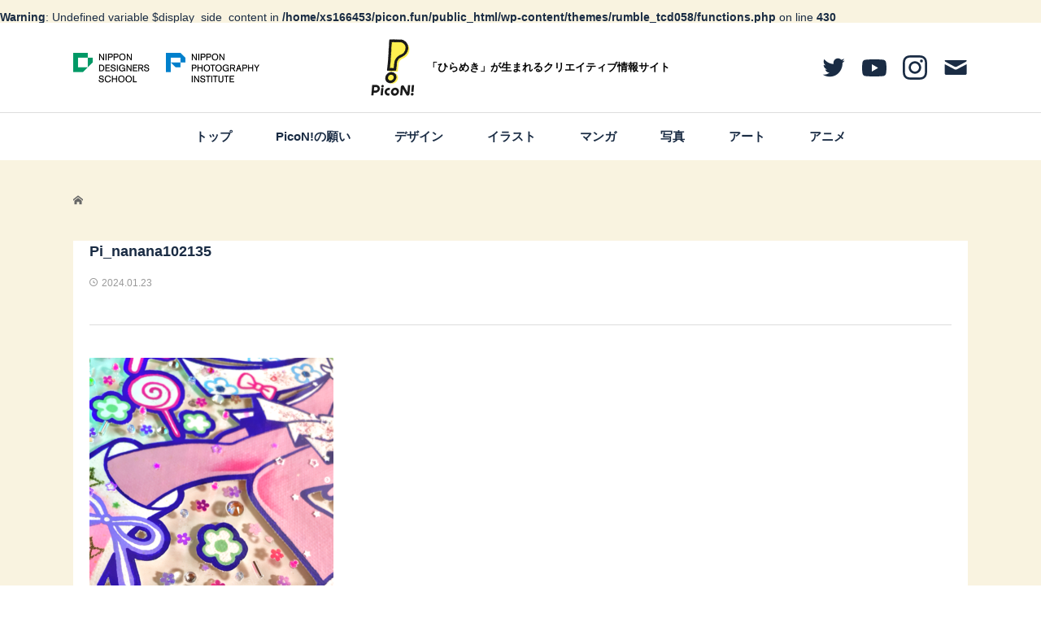

--- FILE ---
content_type: text/html; charset=UTF-8
request_url: https://picon.fun/illustration/20240124/attachment/pi_nanana102135/
body_size: 10470
content:
<br />
<b>Warning</b>:  Undefined variable $display_side_content in <b>/home/xs166453/picon.fun/public_html/wp-content/themes/rumble_tcd058/functions.php</b> on line <b>430</b><br />
<!DOCTYPE html>
<html dir="ltr" lang="ja" prefix="og: https://ogp.me/ns#">
<head >
<meta charset="UTF-8">
<meta name="description" content="クリエイティブ情報サイト">
<meta name="viewport" content="width=device-width">

<link rel="shortcut icon" href="https://picon.fun/wp-content/themes/rumble_tcd058/assets/img/favicon.ico">
<link rel="apple-touch-icon" href="https://picon.fun/wp-content/themes/rumble_tcd058/assets/img/webclip.png">
<link rel="icon" type="image/png" href="https://picon.fun/wp-content/themes/rumble_tcd058/assets/img/webclip.png">
<title>Pi_nanana102135 | PicoN!</title>

		<!-- All in One SEO 4.9.3 - aioseo.com -->
	<meta name="robots" content="max-image-preview:large" />
	<meta name="author" content="編集部ピコナ"/>
	<link rel="canonical" href="https://picon.fun/illustration/20240124/attachment/pi_nanana102135/" />
	<meta name="generator" content="All in One SEO (AIOSEO) 4.9.3" />
		<meta property="og:locale" content="ja_JP" />
		<meta property="og:site_name" content="PicoN!" />
		<meta property="og:type" content="article" />
		<meta property="og:title" content="Pi_nanana102135 | PicoN!" />
		<meta property="og:url" content="https://picon.fun/illustration/20240124/attachment/pi_nanana102135/" />
		<meta property="og:image" content="https://picon.fun/wp-content/uploads/2021/10/PicoN_855-600.jpg" />
		<meta property="og:image:secure_url" content="https://picon.fun/wp-content/uploads/2021/10/PicoN_855-600.jpg" />
		<meta property="article:published_time" content="2024-01-23T02:44:57+00:00" />
		<meta property="article:modified_time" content="2024-01-23T02:44:57+00:00" />
		<meta name="twitter:card" content="summary_large_image" />
		<meta name="twitter:title" content="Pi_nanana102135 | PicoN!" />
		<meta name="twitter:image" content="https://picon.fun/wp-content/uploads/2021/10/PicoN_855-600.jpg" />
		<script type="application/ld+json" class="aioseo-schema">
			{"@context":"https:\/\/schema.org","@graph":[{"@type":"BreadcrumbList","@id":"https:\/\/picon.fun\/illustration\/20240124\/attachment\/pi_nanana102135\/#breadcrumblist","itemListElement":[{"@type":"ListItem","@id":"https:\/\/picon.fun#listItem","position":1,"name":"\u30db\u30fc\u30e0","item":"https:\/\/picon.fun","nextItem":{"@type":"ListItem","@id":"https:\/\/picon.fun\/illustration\/20240124\/attachment\/pi_nanana102135\/#listItem","name":"Pi_nanana102135"}},{"@type":"ListItem","@id":"https:\/\/picon.fun\/illustration\/20240124\/attachment\/pi_nanana102135\/#listItem","position":2,"name":"Pi_nanana102135","previousItem":{"@type":"ListItem","@id":"https:\/\/picon.fun#listItem","name":"\u30db\u30fc\u30e0"}}]},{"@type":"ItemPage","@id":"https:\/\/picon.fun\/illustration\/20240124\/attachment\/pi_nanana102135\/#itempage","url":"https:\/\/picon.fun\/illustration\/20240124\/attachment\/pi_nanana102135\/","name":"Pi_nanana102135 | PicoN!","inLanguage":"ja","isPartOf":{"@id":"https:\/\/picon.fun\/#website"},"breadcrumb":{"@id":"https:\/\/picon.fun\/illustration\/20240124\/attachment\/pi_nanana102135\/#breadcrumblist"},"author":{"@id":"https:\/\/picon.fun\/author\/ampanman\/#author"},"creator":{"@id":"https:\/\/picon.fun\/author\/ampanman\/#author"},"datePublished":"2024-01-23T11:44:57+09:00","dateModified":"2024-01-23T11:44:57+09:00"},{"@type":"Organization","@id":"https:\/\/picon.fun\/#organization","name":"PicoN!","description":"\u30af\u30ea\u30a8\u30a4\u30c6\u30a3\u30d6\u60c5\u5831\u30b5\u30a4\u30c8","url":"https:\/\/picon.fun\/"},{"@type":"Person","@id":"https:\/\/picon.fun\/author\/ampanman\/#author","url":"https:\/\/picon.fun\/author\/ampanman\/","name":"\u7de8\u96c6\u90e8\u30d4\u30b3\u30ca"},{"@type":"WebSite","@id":"https:\/\/picon.fun\/#website","url":"https:\/\/picon.fun\/","name":"PicoN!","description":"\u30af\u30ea\u30a8\u30a4\u30c6\u30a3\u30d6\u60c5\u5831\u30b5\u30a4\u30c8","inLanguage":"ja","publisher":{"@id":"https:\/\/picon.fun\/#organization"}}]}
		</script>
		<!-- All in One SEO -->

<link rel='stylesheet' id='wp-block-library-css' href='https://picon.fun/wp-includes/css/dist/block-library/style.min.css?ver=6.4.1' type='text/css' media='all' />
<link rel='stylesheet' id='aioseo/css/src/vue/standalone/blocks/table-of-contents/global.scss-css' href='https://picon.fun/wp-content/plugins/all-in-one-seo-pack/dist/Lite/assets/css/table-of-contents/global.e90f6d47.css?ver=4.9.3' type='text/css' media='all' />
<style id='classic-theme-styles-inline-css' type='text/css'>
/*! This file is auto-generated */
.wp-block-button__link{color:#fff;background-color:#32373c;border-radius:9999px;box-shadow:none;text-decoration:none;padding:calc(.667em + 2px) calc(1.333em + 2px);font-size:1.125em}.wp-block-file__button{background:#32373c;color:#fff;text-decoration:none}
</style>
<style id='global-styles-inline-css' type='text/css'>
body{--wp--preset--color--black: #000000;--wp--preset--color--cyan-bluish-gray: #abb8c3;--wp--preset--color--white: #ffffff;--wp--preset--color--pale-pink: #f78da7;--wp--preset--color--vivid-red: #cf2e2e;--wp--preset--color--luminous-vivid-orange: #ff6900;--wp--preset--color--luminous-vivid-amber: #fcb900;--wp--preset--color--light-green-cyan: #7bdcb5;--wp--preset--color--vivid-green-cyan: #00d084;--wp--preset--color--pale-cyan-blue: #8ed1fc;--wp--preset--color--vivid-cyan-blue: #0693e3;--wp--preset--color--vivid-purple: #9b51e0;--wp--preset--gradient--vivid-cyan-blue-to-vivid-purple: linear-gradient(135deg,rgba(6,147,227,1) 0%,rgb(155,81,224) 100%);--wp--preset--gradient--light-green-cyan-to-vivid-green-cyan: linear-gradient(135deg,rgb(122,220,180) 0%,rgb(0,208,130) 100%);--wp--preset--gradient--luminous-vivid-amber-to-luminous-vivid-orange: linear-gradient(135deg,rgba(252,185,0,1) 0%,rgba(255,105,0,1) 100%);--wp--preset--gradient--luminous-vivid-orange-to-vivid-red: linear-gradient(135deg,rgba(255,105,0,1) 0%,rgb(207,46,46) 100%);--wp--preset--gradient--very-light-gray-to-cyan-bluish-gray: linear-gradient(135deg,rgb(238,238,238) 0%,rgb(169,184,195) 100%);--wp--preset--gradient--cool-to-warm-spectrum: linear-gradient(135deg,rgb(74,234,220) 0%,rgb(151,120,209) 20%,rgb(207,42,186) 40%,rgb(238,44,130) 60%,rgb(251,105,98) 80%,rgb(254,248,76) 100%);--wp--preset--gradient--blush-light-purple: linear-gradient(135deg,rgb(255,206,236) 0%,rgb(152,150,240) 100%);--wp--preset--gradient--blush-bordeaux: linear-gradient(135deg,rgb(254,205,165) 0%,rgb(254,45,45) 50%,rgb(107,0,62) 100%);--wp--preset--gradient--luminous-dusk: linear-gradient(135deg,rgb(255,203,112) 0%,rgb(199,81,192) 50%,rgb(65,88,208) 100%);--wp--preset--gradient--pale-ocean: linear-gradient(135deg,rgb(255,245,203) 0%,rgb(182,227,212) 50%,rgb(51,167,181) 100%);--wp--preset--gradient--electric-grass: linear-gradient(135deg,rgb(202,248,128) 0%,rgb(113,206,126) 100%);--wp--preset--gradient--midnight: linear-gradient(135deg,rgb(2,3,129) 0%,rgb(40,116,252) 100%);--wp--preset--font-size--small: 13px;--wp--preset--font-size--medium: 20px;--wp--preset--font-size--large: 36px;--wp--preset--font-size--x-large: 42px;--wp--preset--spacing--20: 0.44rem;--wp--preset--spacing--30: 0.67rem;--wp--preset--spacing--40: 1rem;--wp--preset--spacing--50: 1.5rem;--wp--preset--spacing--60: 2.25rem;--wp--preset--spacing--70: 3.38rem;--wp--preset--spacing--80: 5.06rem;--wp--preset--shadow--natural: 6px 6px 9px rgba(0, 0, 0, 0.2);--wp--preset--shadow--deep: 12px 12px 50px rgba(0, 0, 0, 0.4);--wp--preset--shadow--sharp: 6px 6px 0px rgba(0, 0, 0, 0.2);--wp--preset--shadow--outlined: 6px 6px 0px -3px rgba(255, 255, 255, 1), 6px 6px rgba(0, 0, 0, 1);--wp--preset--shadow--crisp: 6px 6px 0px rgba(0, 0, 0, 1);}:where(.is-layout-flex){gap: 0.5em;}:where(.is-layout-grid){gap: 0.5em;}body .is-layout-flow > .alignleft{float: left;margin-inline-start: 0;margin-inline-end: 2em;}body .is-layout-flow > .alignright{float: right;margin-inline-start: 2em;margin-inline-end: 0;}body .is-layout-flow > .aligncenter{margin-left: auto !important;margin-right: auto !important;}body .is-layout-constrained > .alignleft{float: left;margin-inline-start: 0;margin-inline-end: 2em;}body .is-layout-constrained > .alignright{float: right;margin-inline-start: 2em;margin-inline-end: 0;}body .is-layout-constrained > .aligncenter{margin-left: auto !important;margin-right: auto !important;}body .is-layout-constrained > :where(:not(.alignleft):not(.alignright):not(.alignfull)){max-width: var(--wp--style--global--content-size);margin-left: auto !important;margin-right: auto !important;}body .is-layout-constrained > .alignwide{max-width: var(--wp--style--global--wide-size);}body .is-layout-flex{display: flex;}body .is-layout-flex{flex-wrap: wrap;align-items: center;}body .is-layout-flex > *{margin: 0;}body .is-layout-grid{display: grid;}body .is-layout-grid > *{margin: 0;}:where(.wp-block-columns.is-layout-flex){gap: 2em;}:where(.wp-block-columns.is-layout-grid){gap: 2em;}:where(.wp-block-post-template.is-layout-flex){gap: 1.25em;}:where(.wp-block-post-template.is-layout-grid){gap: 1.25em;}.has-black-color{color: var(--wp--preset--color--black) !important;}.has-cyan-bluish-gray-color{color: var(--wp--preset--color--cyan-bluish-gray) !important;}.has-white-color{color: var(--wp--preset--color--white) !important;}.has-pale-pink-color{color: var(--wp--preset--color--pale-pink) !important;}.has-vivid-red-color{color: var(--wp--preset--color--vivid-red) !important;}.has-luminous-vivid-orange-color{color: var(--wp--preset--color--luminous-vivid-orange) !important;}.has-luminous-vivid-amber-color{color: var(--wp--preset--color--luminous-vivid-amber) !important;}.has-light-green-cyan-color{color: var(--wp--preset--color--light-green-cyan) !important;}.has-vivid-green-cyan-color{color: var(--wp--preset--color--vivid-green-cyan) !important;}.has-pale-cyan-blue-color{color: var(--wp--preset--color--pale-cyan-blue) !important;}.has-vivid-cyan-blue-color{color: var(--wp--preset--color--vivid-cyan-blue) !important;}.has-vivid-purple-color{color: var(--wp--preset--color--vivid-purple) !important;}.has-black-background-color{background-color: var(--wp--preset--color--black) !important;}.has-cyan-bluish-gray-background-color{background-color: var(--wp--preset--color--cyan-bluish-gray) !important;}.has-white-background-color{background-color: var(--wp--preset--color--white) !important;}.has-pale-pink-background-color{background-color: var(--wp--preset--color--pale-pink) !important;}.has-vivid-red-background-color{background-color: var(--wp--preset--color--vivid-red) !important;}.has-luminous-vivid-orange-background-color{background-color: var(--wp--preset--color--luminous-vivid-orange) !important;}.has-luminous-vivid-amber-background-color{background-color: var(--wp--preset--color--luminous-vivid-amber) !important;}.has-light-green-cyan-background-color{background-color: var(--wp--preset--color--light-green-cyan) !important;}.has-vivid-green-cyan-background-color{background-color: var(--wp--preset--color--vivid-green-cyan) !important;}.has-pale-cyan-blue-background-color{background-color: var(--wp--preset--color--pale-cyan-blue) !important;}.has-vivid-cyan-blue-background-color{background-color: var(--wp--preset--color--vivid-cyan-blue) !important;}.has-vivid-purple-background-color{background-color: var(--wp--preset--color--vivid-purple) !important;}.has-black-border-color{border-color: var(--wp--preset--color--black) !important;}.has-cyan-bluish-gray-border-color{border-color: var(--wp--preset--color--cyan-bluish-gray) !important;}.has-white-border-color{border-color: var(--wp--preset--color--white) !important;}.has-pale-pink-border-color{border-color: var(--wp--preset--color--pale-pink) !important;}.has-vivid-red-border-color{border-color: var(--wp--preset--color--vivid-red) !important;}.has-luminous-vivid-orange-border-color{border-color: var(--wp--preset--color--luminous-vivid-orange) !important;}.has-luminous-vivid-amber-border-color{border-color: var(--wp--preset--color--luminous-vivid-amber) !important;}.has-light-green-cyan-border-color{border-color: var(--wp--preset--color--light-green-cyan) !important;}.has-vivid-green-cyan-border-color{border-color: var(--wp--preset--color--vivid-green-cyan) !important;}.has-pale-cyan-blue-border-color{border-color: var(--wp--preset--color--pale-cyan-blue) !important;}.has-vivid-cyan-blue-border-color{border-color: var(--wp--preset--color--vivid-cyan-blue) !important;}.has-vivid-purple-border-color{border-color: var(--wp--preset--color--vivid-purple) !important;}.has-vivid-cyan-blue-to-vivid-purple-gradient-background{background: var(--wp--preset--gradient--vivid-cyan-blue-to-vivid-purple) !important;}.has-light-green-cyan-to-vivid-green-cyan-gradient-background{background: var(--wp--preset--gradient--light-green-cyan-to-vivid-green-cyan) !important;}.has-luminous-vivid-amber-to-luminous-vivid-orange-gradient-background{background: var(--wp--preset--gradient--luminous-vivid-amber-to-luminous-vivid-orange) !important;}.has-luminous-vivid-orange-to-vivid-red-gradient-background{background: var(--wp--preset--gradient--luminous-vivid-orange-to-vivid-red) !important;}.has-very-light-gray-to-cyan-bluish-gray-gradient-background{background: var(--wp--preset--gradient--very-light-gray-to-cyan-bluish-gray) !important;}.has-cool-to-warm-spectrum-gradient-background{background: var(--wp--preset--gradient--cool-to-warm-spectrum) !important;}.has-blush-light-purple-gradient-background{background: var(--wp--preset--gradient--blush-light-purple) !important;}.has-blush-bordeaux-gradient-background{background: var(--wp--preset--gradient--blush-bordeaux) !important;}.has-luminous-dusk-gradient-background{background: var(--wp--preset--gradient--luminous-dusk) !important;}.has-pale-ocean-gradient-background{background: var(--wp--preset--gradient--pale-ocean) !important;}.has-electric-grass-gradient-background{background: var(--wp--preset--gradient--electric-grass) !important;}.has-midnight-gradient-background{background: var(--wp--preset--gradient--midnight) !important;}.has-small-font-size{font-size: var(--wp--preset--font-size--small) !important;}.has-medium-font-size{font-size: var(--wp--preset--font-size--medium) !important;}.has-large-font-size{font-size: var(--wp--preset--font-size--large) !important;}.has-x-large-font-size{font-size: var(--wp--preset--font-size--x-large) !important;}
.wp-block-navigation a:where(:not(.wp-element-button)){color: inherit;}
:where(.wp-block-post-template.is-layout-flex){gap: 1.25em;}:where(.wp-block-post-template.is-layout-grid){gap: 1.25em;}
:where(.wp-block-columns.is-layout-flex){gap: 2em;}:where(.wp-block-columns.is-layout-grid){gap: 2em;}
.wp-block-pullquote{font-size: 1.5em;line-height: 1.6;}
</style>
<link rel='stylesheet' id='toc-screen-css' href='https://picon.fun/wp-content/plugins/table-of-contents-plus/screen.min.css?ver=2411.1' type='text/css' media='all' />
<link rel='stylesheet' id='rumble-style-css' href='https://picon.fun/wp-content/themes/rumble_tcd058/style.css?ver=1.4.4' type='text/css' media='all' />
<link rel='stylesheet' id='rumble-slick-css' href='https://picon.fun/wp-content/themes/rumble_tcd058/css/slick.min.css?ver=6.4.1' type='text/css' media='all' />
<link rel='stylesheet' id='rumble-responsive-css' href='https://picon.fun/wp-content/themes/rumble_tcd058/responsive.css?ver=1.4.4' type='text/css' media='all' />
<link rel='stylesheet' id='customize_style-css' href='https://picon.fun/wp-content/themes/rumble_tcd058/assets/css/app.css?20250124&#038;ver=6.4.1' type='text/css' media='all' />
<script type="text/javascript" src="https://picon.fun/wp-includes/js/jquery/jquery.min.js?ver=3.7.1" id="jquery-core-js"></script>
<script type="text/javascript" src="https://picon.fun/wp-includes/js/jquery/jquery-migrate.min.js?ver=3.4.1" id="jquery-migrate-js"></script>
<script type="text/javascript" src="https://picon.fun/wp-content/themes/rumble_tcd058/assets/js/bundle.js?ver=6.4.1" id="script-js"></script>
<link rel="https://api.w.org/" href="https://picon.fun/wp-json/" /><link rel="alternate" type="application/json" href="https://picon.fun/wp-json/wp/v2/media/18517" /><link rel="EditURI" type="application/rsd+xml" title="RSD" href="https://picon.fun/xmlrpc.php?rsd" />
<meta name="generator" content="WordPress 6.4.1" />
<link rel='shortlink' href='https://picon.fun/?p=18517' />
<link rel="alternate" type="application/json+oembed" href="https://picon.fun/wp-json/oembed/1.0/embed?url=https%3A%2F%2Fpicon.fun%2Fillustration%2F20240124%2Fattachment%2Fpi_nanana102135%2F" />
<link rel="alternate" type="text/xml+oembed" href="https://picon.fun/wp-json/oembed/1.0/embed?url=https%3A%2F%2Fpicon.fun%2Fillustration%2F20240124%2Fattachment%2Fpi_nanana102135%2F&#038;format=xml" />
<script>readMoreArgs = []</script><script type="text/javascript">
				EXPM_VERSION=3.398;EXPM_AJAX_URL='https://picon.fun/wp-admin/admin-ajax.php';
			function yrmAddEvent(element, eventName, fn) {
				if (element.addEventListener)
					element.addEventListener(eventName, fn, false);
				else if (element.attachEvent)
					element.attachEvent('on' + eventName, fn);
			}
			</script><style>
.p-tabbar__item.is-active, .p-tabbar__item.is-active a, .p-index-carousel .slick-arrow:hover { color: #000000; }
.p-copyright, .p-tabbar, .p-cb__item-archive-link__button, .p-page-links a:hover, .p-page-links > span, .p-pager__item a:hover, .p-pager__item .current, .p-entry__next-page__link:hover, .p-widget .searchform::after, .p-widget-search .p-widget-search__submit, .p-widget-list__item-rank, .c-comment__form-submit:hover, c-comment__password-protected, .slick-arrow, .c-pw__btn--register, .c-pw__btn { background-color: #000000; }
.p-page-links a:hover, .p-page-links > span, .p-pager__item a:hover, .p-pager__item .current, .p-author-archive .p-headline, .p-cb__item-header { border-color: #000000; }
.c-comment__tab-item.is-active a, .c-comment__tab-item a:hover, .c-comment__tab-item.is-active p { background-color: rgba(0, 0, 0, 0.7); }
.c-comment__tab-item.is-active a:after, .c-comment__tab-item.is-active p:after { border-top-color: rgba(0, 0, 0, 0.7); }
.p-author__box, .p-entry-news__header, .p-page-links a, .p-pager__item a, .p-pager__item span { background-color: #f7f7f7; }
.p-entry__body a { color: #000000; }
.p-megamenu__bg, .p-global-nav .sub-menu, .p-megamenu__bg .p-float-native-ad-label__small { background-color: #000000; }
.p-megamenu a, .p-global-nav .sub-menu a { color: #ffffff !important; }
.p-megamenu a:hover, .p-megamenu li.is-active > a, .p-global-nav .sub-menu a:hover, .p-global-nav .sub-menu .current-menu-item > a { background-color: #999999; color: #ffffff !important; }
.p-megamenu > ul, .p-global-nav > li.menu-item-has-children > .sub-menu { border-color: #999999; }
.p-native-ad-label, .p-float-native-ad-label, .p-float-native-ad-label__small, .p-article__native-ad-label { background-color: #999999; color: #ffffff; font-size: 11px; }
.cat-item-1 > a, .cat-item-1 .toggle-children, .p-global-nav > li.menu-term-id-1:hover > a, .p-global-nav > li.menu-term-id-1.current-menu-item > a { color: #999999; }
.p-megamenu-term-id-1 a:hover, .p-megamenu-term-id-1 .p-megamenu__current a, .p-megamenu-term-id-1 li.is-active > a, .p-global-nav li.menu-term-id-1 > .sub-menu > li > a:hover, .p-global-nav li.menu-term-id-1 > .sub-menu > .current-menu-item > a { background-color: #999999; }
.p-category-item--1 { background-color: #999999 !important; }
.p-megamenu-term-id-1 > ul, .p-global-nav > li.menu-term-id-1 > .sub-menu { border-color: #999999; }
.cat-item-8 > a, .cat-item-8 .toggle-children, .p-global-nav > li.menu-term-id-8:hover > a, .p-global-nav > li.menu-term-id-8.current-menu-item > a { color: #ff4f4f; }
.p-megamenu-term-id-8 a:hover, .p-megamenu-term-id-8 .p-megamenu__current a, .p-megamenu-term-id-8 li.is-active > a, .p-global-nav li.menu-term-id-8 > .sub-menu > li > a:hover, .p-global-nav li.menu-term-id-8 > .sub-menu > .current-menu-item > a { background-color: #ff4f4f; }
.p-category-item--8 { background-color: #ff4f4f !important; }
.p-megamenu-term-id-8 > ul, .p-global-nav > li.menu-term-id-8 > .sub-menu { border-color: #ff4f4f; }
.cat-item-9 > a, .cat-item-9 .toggle-children, .p-global-nav > li.menu-term-id-9:hover > a, .p-global-nav > li.menu-term-id-9.current-menu-item > a { color: #48c5a7; }
.p-megamenu-term-id-9 a:hover, .p-megamenu-term-id-9 .p-megamenu__current a, .p-megamenu-term-id-9 li.is-active > a, .p-global-nav li.menu-term-id-9 > .sub-menu > li > a:hover, .p-global-nav li.menu-term-id-9 > .sub-menu > .current-menu-item > a { background-color: #48c5a7; }
.p-category-item--9 { background-color: #48c5a7 !important; }
.p-megamenu-term-id-9 > ul, .p-global-nav > li.menu-term-id-9 > .sub-menu { border-color: #48c5a7; }
.cat-item-10 > a, .cat-item-10 .toggle-children, .p-global-nav > li.menu-term-id-10:hover > a, .p-global-nav > li.menu-term-id-10.current-menu-item > a { color: #6097e9; }
.p-megamenu-term-id-10 a:hover, .p-megamenu-term-id-10 .p-megamenu__current a, .p-megamenu-term-id-10 li.is-active > a, .p-global-nav li.menu-term-id-10 > .sub-menu > li > a:hover, .p-global-nav li.menu-term-id-10 > .sub-menu > .current-menu-item > a { background-color: #6097e9; }
.p-category-item--10 { background-color: #6097e9 !important; }
.p-megamenu-term-id-10 > ul, .p-global-nav > li.menu-term-id-10 > .sub-menu { border-color: #6097e9; }
.cat-item-11 > a, .cat-item-11 .toggle-children, .p-global-nav > li.menu-term-id-11:hover > a, .p-global-nav > li.menu-term-id-11.current-menu-item > a { color: #999999; }
.p-megamenu-term-id-11 a:hover, .p-megamenu-term-id-11 .p-megamenu__current a, .p-megamenu-term-id-11 li.is-active > a, .p-global-nav li.menu-term-id-11 > .sub-menu > li > a:hover, .p-global-nav li.menu-term-id-11 > .sub-menu > .current-menu-item > a { background-color: #999999; }
.p-category-item--11 { background-color: #999999 !important; }
.p-megamenu-term-id-11 > ul, .p-global-nav > li.menu-term-id-11 > .sub-menu { border-color: #999999; }
.cat-item-13 > a, .cat-item-13 .toggle-children, .p-global-nav > li.menu-term-id-13:hover > a, .p-global-nav > li.menu-term-id-13.current-menu-item > a { color: #999999; }
.p-megamenu-term-id-13 a:hover, .p-megamenu-term-id-13 .p-megamenu__current a, .p-megamenu-term-id-13 li.is-active > a, .p-global-nav li.menu-term-id-13 > .sub-menu > li > a:hover, .p-global-nav li.menu-term-id-13 > .sub-menu > .current-menu-item > a { background-color: #999999; }
.p-category-item--13 { background-color: #999999 !important; }
.p-megamenu-term-id-13 > ul, .p-global-nav > li.menu-term-id-13 > .sub-menu { border-color: #999999; }
.cat-item-40 > a, .cat-item-40 .toggle-children, .p-global-nav > li.menu-term-id-40:hover > a, .p-global-nav > li.menu-term-id-40.current-menu-item > a { color: #999999; }
.p-megamenu-term-id-40 a:hover, .p-megamenu-term-id-40 .p-megamenu__current a, .p-megamenu-term-id-40 li.is-active > a, .p-global-nav li.menu-term-id-40 > .sub-menu > li > a:hover, .p-global-nav li.menu-term-id-40 > .sub-menu > .current-menu-item > a { background-color: #999999; }
.p-category-item--40 { background-color: #999999 !important; }
.p-megamenu-term-id-40 > ul, .p-global-nav > li.menu-term-id-40 > .sub-menu { border-color: #999999; }
.cat-item-144 > a, .cat-item-144 .toggle-children, .p-global-nav > li.menu-term-id-144:hover > a, .p-global-nav > li.menu-term-id-144.current-menu-item > a { color: #999999; }
.p-megamenu-term-id-144 a:hover, .p-megamenu-term-id-144 .p-megamenu__current a, .p-megamenu-term-id-144 li.is-active > a, .p-global-nav li.menu-term-id-144 > .sub-menu > li > a:hover, .p-global-nav li.menu-term-id-144 > .sub-menu > .current-menu-item > a { background-color: #999999; }
.p-category-item--144 { background-color: #999999 !important; }
.p-megamenu-term-id-144 > ul, .p-global-nav > li.menu-term-id-144 > .sub-menu { border-color: #999999; }
body { font-family: Verdana, "Hiragino Kaku Gothic ProN", "ヒラギノ角ゴ ProN W3", "メイリオ", Meiryo, sans-serif; }
.p-logo, .p-entry__title, .p-headline, .p-page-header__title, .p-index-slider__item-catch, .p-widget__title, .p-cb__item-headline {
font-family: Segoe UI, "Hiragino Kaku Gothic ProN", "ヒラギノ角ゴ ProN W3", "メイリオ", Meiryo, sans-serif;
}
.c-load--type1 { border: 3px solid rgba(153, 153, 153, 0.2); border-top-color: #000000; }
.p-hover-effect--type1:hover img { -webkit-transform: scale(1.2); transform: scale(1.2); }
.p-hover-effect--type2 img { margin-left: -8px; }
.p-hover-effect--type2:hover img { margin-left: 8px; }
.p-hover-effect--type2:hover .p-hover-effect__image { background: #000000; }
.p-hover-effect--type2:hover img { opacity: 0.5 }
.p-hover-effect--type3:hover .p-hover-effect__image { background: #000000; }
.p-hover-effect--type3:hover img { opacity: 0.5; }
.p-entry__title { font-size: 18px; }
.p-entry__title, .p-article__title { color: #1a2c44 }
.p-entry__body { font-size: 14px; }
.p-entry__body, .p-author__desc, .p-blog-archive__item-excerpt { color: #1a2c44; }
.p-entry-news__title { font-size: 24px; }
.p-entry-news__title, .p-article-news__title { color: #000000 }
.p-entry-news__body { color: #666666; font-size: 16px; }
body.l-header__fix .is-header-fixed .l-header__bar { background: rgba(255, 255, 255, 1); }
.l-header a, .p-global-nav > li > a { color: #000000; }
.p-logo__header--text a { font-size: 32px; }
.p-logo__footer--text a { font-size: 32px; }
@media only screen and (max-width: 991px) {
	.l-header__bar--mobile { background-color: rgba(255, 255, 255, 1); }
	.p-logo__header--mobile.p-logo__header--text a { font-size: 24px; }
	.p-global-nav { background-color: rgba(0,0,0, 1); }
	.p-global-nav a, .p-global-nav .sub-menu a, .p-global-nav .menu-item-has-children > a > span::before { color: #ffffff !important; }
	.p-logo__footer--mobile.p-logo__footer--text a { font-size: 24px; }
	.p-entry__title { font-size: 18px; }
	.p-entry__body { font-size: 14px; }
	.p-entry-news__title { font-size: 18px; }
	.p-entry-news__body { font-size: 14px; }
}
</style>
<style type="text/css">

</style>

<!-- Google Tag Manager -->
<script>(function(w,d,s,l,i){w[l]=w[l]||[];w[l].push({'gtm.start':
new Date().getTime(),event:'gtm.js'});var f=d.getElementsByTagName(s)[0],
j=d.createElement(s),dl=l!='dataLayer'?'&l='+l:'';j.async=true;j.src=
'https://www.googletagmanager.com/gtm.js?id='+i+dl;f.parentNode.insertBefore(j,f);
})(window,document,'script','dataLayer','GTM-TJPT4S7');</script>
<!-- End Google Tag Manager -->


</head>
	
	
<body class="attachment attachment-template-default single single-attachment postid-18517 attachmentid-18517 attachment-png is-responsive l-header__fix l-header__fix--mobile">
<!-- Google Tag Manager (noscript) -->
<noscript><iframe src="https://www.googletagmanager.com/ns.html?id=GTM-TJPT4S7"
height="0" width="0" style="display:none;visibility:hidden"></iframe></noscript>
<!-- End Google Tag Manager (noscript) -->

<div id="site_wrap">
	<header id="js-header" class="l-header">
		<div class="p-header__logo--mobile l-header__bar--mobile">
			<div class="p-header__logo__sp">
				<div class="p-header__link__sp__flex">
				<img class="p-header__link__sp__img" src="https://picon.fun/wp-content/themes/rumble_tcd058/assets/img/header/img_link_logo_sp_1.png" data-size="ndg">
					<img class="p-header__link__sp__img" src="https://picon.fun/wp-content/themes/rumble_tcd058/assets/img/header/img_link_logo_sp_2.png" data-size="npi">
				</div>
				<a class="p-header__logo__sp__link" href="https://picon.fun/">
					<img class="p-header__logo__sp__img" src="https://picon.fun/wp-content/themes/rumble_tcd058/assets/img/header/img_header_logo.png" alt="PicoN!">
					<span class="p-header__logo__sp__text">「ひらめき」が生まれる<br>クリエイティブ情報サイト</span>
				</a>
			</div>
			<a href="#" id="js-menu-button" class="p-menu-button c-menu-button"></a>
		</div>
		<div class="p-header__top u-clearfix">
			<div class="l-inner">
				<div class="p-header__logo__inner">
					<a href="https://picon.fun/" class="p-header__logo u-hidden-sp">
						<img class="p-header__logo__img" src="https://picon.fun/wp-content/themes/rumble_tcd058/assets/img/header/img_header_logo.png" alt="">
						<span class="p-header__logo__text">「ひらめき」が生まれるクリエイティブ情報サイト</span>
					</a>
					
					
					<div class="p-header__link__wrap u-hidden-sp">
						<span class="p-header__link"><img class="p-header__link__img" src="https://picon.fun/wp-content/themes/rumble_tcd058/assets/img/header/img_link_logo_1.png" alt="" data-size="ndg"></span>
						<span class="p-header__link"><img class="p-header__link__img" src="https://picon.fun/wp-content/themes/rumble_tcd058/assets/img/header/img_link_logo_2.png" alt="" data-size="npi"></span>
					</div>
					<div class="p-header__logo__icon">
							<ul class="p-social-nav"><li class="p-social-nav__item p-social-nav__item--twitter"><a href="https://twitter.com/PicoN_staff" target="_blank"></a></li><li class="p-social-nav__item p-social-nav__item--youtube"><a href="https://www.youtube.com/channel/UC2viumlwdhI7aHGH_-M29VQ" target="_blank"></a></li><li class="p-social-nav__item p-social-nav__item--instagram"><a href="https://www.instagram.com/picon_nds.npi/" target="_blank"></a></li><li class="p-social-nav__item p-social-nav__item--contact"><a href="https://www.school-go.info/adtqjn/ndg/form.php?fno=239&amp;fsno=1&amp;openExternalBrowser=1" target="_blank"></a></li></ul>
						</div>
				</div>
			</div>
		</div>
		<div class="p-header__logo u-hidden-pc">
			<div class="l-inner">
			</div>
		</div>
<nav class="p-header__gnav l-header__bar"><ul id="js-global-nav" class="l-inner p-global-nav u-clearfix"><li id="menu-item-14" class="menu-item menu-item-type-custom menu-item-object-custom menu-item-14"><a href="/">トップ<span></span></a></li>
<li id="menu-item-42" class="menu-item menu-item-type-post_type menu-item-object-page menu-item-42"><a href="https://picon.fun/about/">PicoN!の願い<span></span></a></li>
<li id="menu-item-44" class="menu-item menu-item-type-taxonomy menu-item-object-category menu-item-44 menu-term-id-8"><a href="https://picon.fun/category/design/">デザイン<span></span></a></li>
<li id="menu-item-43" class="menu-item menu-item-type-taxonomy menu-item-object-category menu-item-43 menu-term-id-9"><a href="https://picon.fun/category/illustration/">イラスト<span></span></a></li>
<li id="menu-item-45" class="menu-item menu-item-type-taxonomy menu-item-object-category menu-item-45 menu-term-id-10"><a href="https://picon.fun/category/comic/">マンガ<span></span></a></li>
<li id="menu-item-46" class="menu-item menu-item-type-taxonomy menu-item-object-category menu-item-46 menu-term-id-11"><a href="https://picon.fun/category/photo/">写真<span></span></a></li>
<li id="menu-item-304" class="menu-item menu-item-type-taxonomy menu-item-object-category menu-item-304 menu-term-id-40"><a href="https://picon.fun/category/art/">アート<span></span></a></li>
<li id="menu-item-22588" class="menu-item menu-item-type-taxonomy menu-item-object-category menu-item-22588 menu-term-id-144"><a href="https://picon.fun/category/anime/">アニメ<span></span></a></li>
</ul></nav>
	</header>
<nav class="p-header__nav__sp u-hidden-pc"><ul id="menu-%e3%82%b5%e3%83%b3%e3%83%97%e3%83%ab%e3%83%a1%e3%83%8b%e3%83%a5%e3%83%bc" class="p-header__nav__sp__list"><li class="menu-item menu-item-type-custom menu-item-object-custom menu-item-14"><a href="/">トップ</a></li>
<li class="menu-item menu-item-type-post_type menu-item-object-page menu-item-42"><a href="https://picon.fun/about/">PicoN!の願い</a></li>
<li class="menu-item menu-item-type-taxonomy menu-item-object-category menu-item-44 menu-term-id-8"><a href="https://picon.fun/category/design/">デザイン</a></li>
<li class="menu-item menu-item-type-taxonomy menu-item-object-category menu-item-43 menu-term-id-9"><a href="https://picon.fun/category/illustration/">イラスト</a></li>
<li class="menu-item menu-item-type-taxonomy menu-item-object-category menu-item-45 menu-term-id-10"><a href="https://picon.fun/category/comic/">マンガ</a></li>
<li class="menu-item menu-item-type-taxonomy menu-item-object-category menu-item-46 menu-term-id-11"><a href="https://picon.fun/category/photo/">写真</a></li>
<li class="menu-item menu-item-type-taxonomy menu-item-object-category menu-item-304 menu-term-id-40"><a href="https://picon.fun/category/art/">アート</a></li>
<li class="menu-item menu-item-type-taxonomy menu-item-object-category menu-item-22588 menu-term-id-144"><a href="https://picon.fun/category/anime/">アニメ</a></li>
</ul></nav>
<main class="l-main">
	<div class="p-breadcrumb c-breadcrumb">
		<ul class="p-breadcrumb__inner c-breadcrumb__inner l-inner" itemscope itemtype="http://schema.org/BreadcrumbList">
			<li class="p-breadcrumb__item c-breadcrumb__item p-breadcrumb__item--home c-breadcrumb__item--home" itemprop="itemListElement" itemscope itemtype="http://schema.org/ListItem">
				<a href="https://picon.fun/" itemscope itemtype="http://schema.org/Thing" itemprop="item"><span itemprop="name">HOME</span></a>
				<meta itemprop="position" content="1" />
			</li>

		</ul>
	</div>
		<article class="p-entry l-inner">
			<div class="p-entry__inner u-padding-sp">
			<div class="p-entry__content">
				<div class="p-entry__header">
					<h1 class="p-entry__title">Pi_nanana102135</h1>
					<ul class="p-entry__meta-top u-clearfix">
						<li class="p-entry__date p-article__date"><time datetime="2024-01-23">2024.01.23</time></li>
						<!-- <li class="p-entry__views p-article__views">0 PicoN</li> -->
					</ul>
				</div>
				<div class="p-entry__body">
<p class="attachment"><a href='https://picon.fun/wp-content/uploads/2024/01/Pi_nanana102135.png'><img fetchpriority="high" decoding="async" width="300" height="300" src="https://picon.fun/wp-content/uploads/2024/01/Pi_nanana102135-300x300.png" class="attachment-medium size-medium" alt="" /></a></p>
				</div>
				<ul class="p-entry__share c-share u-clearfix c-share--sm c-share--color">
					<li class="c-share__btn c-share__btn--twitter">
						<a href="http://twitter.com/share?text=Pi_nanana102135&url=https%3A%2F%2Fpicon.fun%2Fillustration%2F20240124%2Fattachment%2Fpi_nanana102135%2F&via=&tw_p=tweetbutton&related=" onclick="javascript:window.open(this.href, '', 'menubar=no,toolbar=no,resizable=yes,scrollbars=yes,height=400,width=600');return false;">
							<i class="c-share__icn c-share__icn--twitter"></i>
							<span class="c-share__title">Tweet</span>
						</a>
					</li>
					<li class="c-share__btn c-share__btn--facebook">
						<a href="//www.facebook.com/sharer/sharer.php?u=https://picon.fun/illustration/20240124/attachment/pi_nanana102135/&amp;t=Pi_nanana102135" rel="nofollow" target="_blank">
							<i class="c-share__icn c-share__icn--facebook"></i>
							<span class="c-share__title">Share</span>
						</a>
					</li>
				</ul>
				<ul class="p-entry__meta c-meta-box u-clearfix">
					<li class="c-meta-box__item c-meta-box__item--category"></li>														</ul>

			</div>
			</div>
			<section class="p-entry__related u-padding-sp">
				<h2 class="p-headline">関連記事</h2>
				<div class="p-entry__related-items">
					<article class="p-entry__related-item">
						<a class="p-hover-effect--type1" href="https://picon.fun/photo/20251125yamaguchierika/">
							<div class="p-entry__related-item__thumbnail p-hover-effect__image js-object-fit-cover">
								<img width="300" height="300" src="https://picon.fun/wp-content/uploads/2025/11/yamaguchi_eye-300x300.png" class="attachment-size1 size-size1 wp-post-image" alt="" decoding="async" />
							</div>
							<h3 class="p-entry__related-item__title p-article__title">【展示内覧会レポ】皮肉的で喜劇的な人生観を描いた映...</h3>
							<div class="p-entry__related-item__meta p-article__meta">
								<time class="p-article__date" datetime="2025-11-25">2025.11.25</time>
								<!-- <p class="p-article__views p-top__article__cards__views">1,337 PicoN</p> -->
							</div>
						</a>
					</article>
					<article class="p-entry__related-item">
						<a class="p-hover-effect--type1" href="https://picon.fun/design/20220321/">
							<div class="p-entry__related-item__thumbnail p-hover-effect__image js-object-fit-cover">
								<img width="300" height="300" src="https://picon.fun/wp-content/uploads/2022/03/アイキャッチ855_600-2-300x300.jpg" class="attachment-size1 size-size1 wp-post-image" alt="" decoding="async" />
							</div>
							<h3 class="p-entry__related-item__title p-article__title">お店をデザインするという仕事　デザイナーに必要な能...</h3>
							<div class="p-entry__related-item__meta p-article__meta">
								<time class="p-article__date" datetime="2022-03-21">2022.03.21</time>
								<!-- <p class="p-article__views p-top__article__cards__views">341 PicoN</p> -->
							</div>
						</a>
					</article>
					<article class="p-entry__related-item">
						<a class="p-hover-effect--type1" href="https://picon.fun/design/20250319/">
							<div class="p-entry__related-item__thumbnail p-hover-effect__image js-object-fit-cover">
								<img width="300" height="300" src="https://picon.fun/wp-content/uploads/2025/03/00_855-300x300.png" class="attachment-size1 size-size1 wp-post-image" alt="" decoding="async" loading="lazy" />
							</div>
							<h3 class="p-entry__related-item__title p-article__title">MVとその歴史― クリエイティブ圏外漢のクリエイティビ...</h3>
							<div class="p-entry__related-item__meta p-article__meta">
								<time class="p-article__date" datetime="2025-03-19">2025.03.19</time>
								<!-- <p class="p-article__views p-top__article__cards__views">144 PicoN</p> -->
							</div>
						</a>
					</article>
					<article class="p-entry__related-item">
						<a class="p-hover-effect--type1" href="https://picon.fun/comic/230729/">
							<div class="p-entry__related-item__thumbnail p-hover-effect__image js-object-fit-cover">
								<img width="300" height="300" src="https://picon.fun/wp-content/uploads/2023/07/サムネ-300x300.png" class="attachment-size1 size-size1 wp-post-image" alt="" decoding="async" loading="lazy" />
							</div>
							<h3 class="p-entry__related-item__title p-article__title">マンガ連載～第22話～　「作業中でも映画は観たい！」編</h3>
							<div class="p-entry__related-item__meta p-article__meta">
								<time class="p-article__date" datetime="2023-07-29">2023.07.29</time>
								<!-- <p class="p-article__views p-top__article__cards__views">642 PicoN</p> -->
							</div>
						</a>
					</article>
					<article class="p-entry__related-item">
						<a class="p-hover-effect--type1" href="https://picon.fun/design/20250805/">
							<div class="p-entry__related-item__thumbnail p-hover-effect__image js-object-fit-cover">
								<img width="300" height="300" src="https://picon.fun/wp-content/uploads/2025/08/Picon_nondesigener_eye-300x300.jpg" class="attachment-size1 size-size1 wp-post-image" alt="" decoding="async" loading="lazy" />
							</div>
							<h3 class="p-entry__related-item__title p-article__title">【連載】広報・PR担当者・ノンデザイナーに読んでほし...</h3>
							<div class="p-entry__related-item__meta p-article__meta">
								<time class="p-article__date" datetime="2025-08-05">2025.08.05</time>
								<!-- <p class="p-article__views p-top__article__cards__views">115 PicoN</p> -->
							</div>
						</a>
					</article>
					<article class="p-entry__related-item">
						<a class="p-hover-effect--type1" href="https://picon.fun/photo/20240906/">
							<div class="p-entry__related-item__thumbnail p-hover-effect__image js-object-fit-cover">
								<img width="300" height="300" src="https://picon.fun/wp-content/uploads/2024/09/TOP111-300x300.jpg" class="attachment-size1 size-size1 wp-post-image" alt="" decoding="async" loading="lazy" />
							</div>
							<h3 class="p-entry__related-item__title p-article__title">【連載】時代を写した写真家100人の肖像 No.30 アフガ...</h3>
							<div class="p-entry__related-item__meta p-article__meta">
								<time class="p-article__date" datetime="2024-09-06">2024.09.06</time>
								<!-- <p class="p-article__views p-top__article__cards__views">371 PicoN</p> -->
							</div>
						</a>
					</article>
					<article class="p-entry__related-item">
						<a class="p-hover-effect--type1" href="https://picon.fun/illustration/20230829/">
							<div class="p-entry__related-item__thumbnail p-hover-effect__image js-object-fit-cover">
								<img width="300" height="300" src="https://picon.fun/wp-content/uploads/2023/08/ポケモン化石2-1-300x300.jpg" class="attachment-size1 size-size1 wp-post-image" alt="" decoding="async" loading="lazy" />
							</div>
							<h3 class="p-entry__related-item__title p-article__title">巡回展「ポケモン化石博物館」レポート！</h3>
							<div class="p-entry__related-item__meta p-article__meta">
								<time class="p-article__date" datetime="2023-08-29">2023.08.29</time>
								<!-- <p class="p-article__views p-top__article__cards__views">638 PicoN</p> -->
							</div>
						</a>
					</article>
					<article class="p-entry__related-item">
						<a class="p-hover-effect--type1" href="https://picon.fun/design/20240524/">
							<div class="p-entry__related-item__thumbnail p-hover-effect__image js-object-fit-cover">
								<img width="300" height="300" src="https://picon.fun/wp-content/uploads/2024/05/ikea-300x300.jpg" class="attachment-size1 size-size1 wp-post-image" alt="" decoding="async" loading="lazy" />
							</div>
							<h3 class="p-entry__related-item__title p-article__title">IKEAの家具で遊び放題。「IKEA Kreativ」で遊ぼ！</h3>
							<div class="p-entry__related-item__meta p-article__meta">
								<time class="p-article__date" datetime="2024-05-24">2024.05.24</time>
								<!-- <p class="p-article__views p-top__article__cards__views">329 PicoN</p> -->
							</div>
						</a>
					</article>
					<article class="p-entry__related-item">
						<a class="p-hover-effect--type1" href="https://picon.fun/design/20240131/">
							<div class="p-entry__related-item__thumbnail p-hover-effect__image js-object-fit-cover">
								<img width="300" height="300" src="https://picon.fun/wp-content/uploads/2024/01/イラレ文字パネル-1-300x300.jpg" class="attachment-size1 size-size1 wp-post-image" alt="" decoding="async" loading="lazy" />
							</div>
							<h3 class="p-entry__related-item__title p-article__title">【イラレ基礎】文字・段落パネルと仲良くなるゾ！／Ado...</h3>
							<div class="p-entry__related-item__meta p-article__meta">
								<time class="p-article__date" datetime="2024-01-31">2024.01.31</time>
								<!-- <p class="p-article__views p-top__article__cards__views">3,824 PicoN</p> -->
							</div>
						</a>
					</article>
					<article class="p-entry__related-item">
						<a class="p-hover-effect--type1" href="https://picon.fun/design/20250909/">
							<div class="p-entry__related-item__thumbnail p-hover-effect__image js-object-fit-cover">
								<img width="300" height="300" src="https://picon.fun/wp-content/uploads/2025/09/eye_DSC08420-300x300.jpg" class="attachment-size1 size-size1 wp-post-image" alt="" decoding="async" loading="lazy" />
							</div>
							<h3 class="p-entry__related-item__title p-article__title">恋×タイポグラフィ　若きデザイナー達が作り上げた空間...</h3>
							<div class="p-entry__related-item__meta p-article__meta">
								<time class="p-article__date" datetime="2025-09-09">2025.09.09</time>
								<!-- <p class="p-article__views p-top__article__cards__views">1,230 PicoN</p> -->
							</div>
						</a>
					</article>
				</div>
			</section>
		</article>
</main>
	<footer class="l-footer">
				<div class="p-footer__link">
			<div class="p-footer__link__flex">
							<div class="p-footer__link__item">
					<a href="https://ndg.ac.jp/" target="_blank" rel="noopener">
						<div class="p-footer__link__item__textarea">
							<img src="https://picon.fun/wp-content/themes/rumble_tcd058/assets/img/footer/img_footer_link_logo_1.png" alt="" class="p-footer__link__item__img" data-size="ndg">
						</div>
					</a>
					<div class="p-footer__link__item__sns">
											<a href="https://www.facebook.com/ndginfo/" class="p-footer__link__item__sns__img" target="_blank" rel="noopener">
							<img src="https://picon.fun/wp-content/themes/rumble_tcd058/assets/img/footer/img_sns_facebook.png" alt="">
						</a>
																<a href="https://twitter.com/ndgstaff" class="p-footer__link__item__sns__img" target="_blank" rel="noopener">
							<img src="https://picon.fun/wp-content/themes/rumble_tcd058/assets/img/footer/img_sns_twitter.png" alt="">
						</a>
																<a href="https://www.instagram.com/ndgofficial/" class="p-footer__link__item__sns__img" target="_blank" rel="noopener">
							<img src="https://picon.fun/wp-content/themes/rumble_tcd058/assets/img/footer/img_sns_instagram.png" alt="">
						</a>
																<a href="https://www.youtube.com/channel/UCPW580o8ITQJFLCQlV6uuAw" class="p-footer__link__item__sns__img" target="_blank" rel="noopener">
							<img src="https://picon.fun/wp-content/themes/rumble_tcd058/assets/img/footer/img_sns_youtube.png" alt="">
						</a>
																<a href="https://page.line.me/ndgstaff" class="p-footer__link__item__sns__img" target="_blank" rel="noopener">
							<img src="https://picon.fun/wp-content/themes/rumble_tcd058/assets/img/footer/img_sns_line.png" alt="">
						</a>
										</div>
				</div>
							<div class="p-footer__link__item">
					<a href="https://npi.ac.jp/" target="_blank" rel="noopener">
						<div class="p-footer__link__item__textarea">
							<img src="https://picon.fun/wp-content/themes/rumble_tcd058/assets/img/footer/img_footer_link_logo_2.png" alt="" class="p-footer__link__item__img" data-size="npi">
						</div>
					</a>
					<div class="p-footer__link__item__sns">
											<a href="https://www.facebook.com/npi.ac.jp/" class="p-footer__link__item__sns__img" target="_blank" rel="noopener">
							<img src="https://picon.fun/wp-content/themes/rumble_tcd058/assets/img/footer/img_sns_facebook.png" alt="">
						</a>
																<a href="https://twitter.com/npi_staff" class="p-footer__link__item__sns__img" target="_blank" rel="noopener">
							<img src="https://picon.fun/wp-content/themes/rumble_tcd058/assets/img/footer/img_sns_twitter.png" alt="">
						</a>
																<a href="https://www.instagram.com/npi_photo/" class="p-footer__link__item__sns__img" target="_blank" rel="noopener">
							<img src="https://picon.fun/wp-content/themes/rumble_tcd058/assets/img/footer/img_sns_instagram.png" alt="">
						</a>
																<a href="https://www.youtube.com/channel/UChH4Eg-5RcbN1Bi7IaSnmdg" class="p-footer__link__item__sns__img" target="_blank" rel="noopener">
							<img src="https://picon.fun/wp-content/themes/rumble_tcd058/assets/img/footer/img_sns_youtube.png" alt="">
						</a>
																<a href="https://page.line.me/976pmiwl" class="p-footer__link__item__sns__img" target="_blank" rel="noopener">
							<img src="https://picon.fun/wp-content/themes/rumble_tcd058/assets/img/footer/img_sns_line.png" alt="">
						</a>
										</div>
				</div>
							<div class="p-footer__link__item">
					<a href="https://www.ndg-nbs.ac.jp/" target="_blank" rel="noopener">
						<div class="p-footer__link__item__textarea">
							<img src="https://picon.fun/wp-content/themes/rumble_tcd058/assets/img/footer/img_footer_link_logo_3.png" alt="" class="p-footer__link__item__img" data-size="ndg-nbs">
						</div>
					</a>
					<div class="p-footer__link__item__sns">
											<a href="https://www.facebook.com/Nippondesignergakuinkyushu/" class="p-footer__link__item__sns__img" target="_blank" rel="noopener">
							<img src="https://picon.fun/wp-content/themes/rumble_tcd058/assets/img/footer/img_sns_facebook.png" alt="">
						</a>
																<a href="https://twitter.com/ndg_kyushu" class="p-footer__link__item__sns__img" target="_blank" rel="noopener">
							<img src="https://picon.fun/wp-content/themes/rumble_tcd058/assets/img/footer/img_sns_twitter.png" alt="">
						</a>
																<a href="https://www.instagram.com/ndg_kyushu/" class="p-footer__link__item__sns__img" target="_blank" rel="noopener">
							<img src="https://picon.fun/wp-content/themes/rumble_tcd058/assets/img/footer/img_sns_instagram.png" alt="">
						</a>
																<a href="https://www.youtube.com/channel/UCpmiZ_u9UkriJAW8DIhPAEg" class="p-footer__link__item__sns__img" target="_blank" rel="noopener">
							<img src="https://picon.fun/wp-content/themes/rumble_tcd058/assets/img/footer/img_sns_youtube.png" alt="">
						</a>
																<a href="https://lin.ee/ACg7nwT" class="p-footer__link__item__sns__img" target="_blank" rel="noopener">
							<img src="https://picon.fun/wp-content/themes/rumble_tcd058/assets/img/footer/img_sns_line.png" alt="">
						</a>
										</div>
				</div>
							<div class="p-footer__link__item">
					<a href="https://nds.edu.my" target="_blank" rel="noopener">
						<div class="p-footer__link__item__textarea">
							<img src="https://picon.fun/wp-content/themes/rumble_tcd058/assets/img/footer/img_footer_link_logo_4.png" alt="" class="p-footer__link__item__img" data-size="nds-my">
						</div>
					</a>
					<div class="p-footer__link__item__sns">
											<a href="https://www.facebook.com/japan.nds" class="p-footer__link__item__sns__img" target="_blank" rel="noopener">
							<img src="https://picon.fun/wp-content/themes/rumble_tcd058/assets/img/footer/img_sns_facebook.png" alt="">
						</a>
																					<a href="https://www.instagram.com/nippon_designers_school/" class="p-footer__link__item__sns__img" target="_blank" rel="noopener">
							<img src="https://picon.fun/wp-content/themes/rumble_tcd058/assets/img/footer/img_sns_instagram.png" alt="">
						</a>
																				</div>
				</div>
						</div>
		</div>
		<p class="p-footer__message">PicoN!は学校法人呉学園が運営しているクリエイティブ情報サイトです</p>

		<div class="p-footer__navi">
			<div class="p-footer__navi__links">
				<ul class="p-footer__navi__links__category">
									<li class="p-footer__navi__links__category__name"><a href="/design">デザイン</a></li>
									<li class="p-footer__navi__links__category__name"><a href="/illustration">イラスト</a></li>
									<li class="p-footer__navi__links__category__name"><a href="/comic">マンガ</a></li>
									<li class="p-footer__navi__links__category__name"><a href="/photo">写真</a></li>
									<li class="p-footer__navi__links__category__name"><a href="/art">アート</a></li>
								</ul>
				<div class="p-footer__navi__links__contact">
					<a href="https://www.school-go.info/adtqjn/ndg/form.php?fno=239&fsno=1&openExternalBrowser=1" class="p-footer__navi__links__contact__link" data-icon='mail'>お問い合わせ</a>
					<a href="https://twitter.com/PicoN_staff" class="p-footer__navi__links__contact__link" data-icon='twitter'>PicoN!公式Twitter</a>
					<a href="https://www.youtube.com/channel/UC2viumlwdhI7aHGH_-M29VQ" class="p-footer__navi__links__contact__link" data-icon='YouTube'>PicoN!公式YouTube</a>
					<a href="https://www.instagram.com/picon_nds.npi/" class="p-footer__navi__links__contact__link" data-icon='instagram'>PicoN!公式Instagram</a>
				</div>
				<div class="p-footer__navi__bottom">
					<div class="p-footer__navi__bottom__link">
						<a href="https://picon.fun/about" class="p-footer__navi__links__contact__link__text">PicoN!とは</a>
						<a href="https://picon.fun/team-of-service" class="p-footer__navi__links__contact__link__text">利用規約</a>
					</div>
					<div class="p-footer__navi__bottom__copyright">
						© 2021 WordPressテーマ「RUMBLE (tcd058)」
					</div>
				</div>
			</div>
			<a href="https://picon.fun/" class="p-footer__navi__logo">
				<img src="https://picon.fun/wp-content/themes/rumble_tcd058/assets/img/footer/img_footer_logo.png" alt="" class="p-footer__navi__logo__img">
				<span class="p-footer__navi__logo__text">「ひらめき」が生まれるクリエイティブ情報サイト</span>
			</a>
		</div>
	</footer>
</div><script type="text/javascript" id="toc-front-js-extra">
/* <![CDATA[ */
var tocplus = {"smooth_scroll":"1","visibility_show":"show","visibility_hide":"hide","width":"Auto"};
/* ]]> */
</script>
<script type="text/javascript" src="https://picon.fun/wp-content/plugins/table-of-contents-plus/front.min.js?ver=2411.1" id="toc-front-js"></script>
<script type="text/javascript" src="https://picon.fun/wp-content/themes/rumble_tcd058/js/functions.js?ver=1.4.4" id="rumble-script-js"></script>
<script type="text/javascript" src="https://picon.fun/wp-content/themes/rumble_tcd058/js/slick.min.js?ver=1.4.4" id="rumble-slick-js"></script>
<script type="text/javascript" src="https://picon.fun/wp-content/themes/rumble_tcd058/js/header-fix.js?ver=1.4.4" id="rumble-header-fix-js"></script>
<script>
jQuery(function($) {
	jQuery.post('https://picon.fun/wp-admin/admin-ajax.php',{ action: 'views_count_up', post_id: 18517, nonce: 'd202387259'});
});
</script>
<script>
jQuery(function($){

	var initialized = false;
	var initialize = function(){
		if (initialized) return;
		initialized = true;

		$(document).trigger('js-initialized');
		$(window).trigger('resize').trigger('scroll');
	};

	initialize();

});
</script>
</body>
</html>


--- FILE ---
content_type: text/css
request_url: https://picon.fun/wp-content/themes/rumble_tcd058/assets/css/app.css?20250124&ver=6.4.1
body_size: 5963
content:
html{color:#000;background:#FFF}body,div,dl,dt,dd,ul,ol,li,h1,h2,h3,h4,h5,h6,pre,code,form,fieldset,legend,input,textarea,p,blockquote,th,td{margin:0;padding:0}table{border-collapse:collapse;border-spacing:0}fieldset,img{border:0}address,caption,cite,code,dfn,em,th,var{font-style:normal;font-weight:normal}ol,ul{list-style:none}caption,th{text-align:left}h1,h2,h3,h4,h5,h6{font-size:100%;font-weight:normal}q:before,q:after{content:''}abbr,acronym{border:0;font-variant:normal}sup{vertical-align:text-top}sub{vertical-align:text-bottom}input,textarea,select{font-family:inherit;font-size:inherit;font-weight:inherit}input,textarea,select{*font-size:100%}legend{color:#000}#yui3-css-stamp.cssreset{display:none}ul{list-style-type:none}input,textarea,select{border:none;border-radius:0;box-sizing:border-box;background:none;outline:none;-webkit-appearance:none;-moz-appearance:none;appearance:none}select::-ms-expand{display:none}input::-ms-expand{display:none}input[type="radio"]{display:none}textarea{resize:none}*,*::after,*::before{box-sizing:border-box;-webkit-backface-visibility:hidden}img{width:100%;vertical-align:middle}a{color:inherit;text-decoration:none}@font-face{font-family:"AbhayaLibre";font-weight:400;src:url("../fonts/AbhayaLibre-Regular.woff")}body{font-family:"Yu Gothic", "游ゴシック", YuGothic, "游ゴシック体", "ヒラギノ角ゴ Pro W3", "メイリオ", sans-serif;font-family:"游明朝体", "Yu Mincho", YuMincho, "ヒラギノ明朝 Pro", "Hiragino Mincho Pro", "MS P明朝", "MS PMincho", serif;font-family:Hiragino Sans,"ヒラギノ角ゴシック",Hiragino Kaku Gothic ProN, "ヒラギノ角ゴ ProN W3", Roboto, "Droid Sans", YuGothic, "游ゴシック", Meiryo, "メイリオ", Verdana, "ＭＳ Ｐゴシック", sans-serif}@media print, screen and (max-width: 991px){.l-header{height:75px}}@media print, screen and (max-width: 991px){.l-header__bar--mobile{height:75px}}.l-footer{margin:0;padding-top:80px;border-top:1px solid #DDDDDD}@media print, screen and (max-width: 768px){.l-footer{padding-top:50px}}.l-layout-type1 .l-secondary{margin-left:40px;padding:0 0 100px 40px;width:300px}@media print, screen and (max-width: 991px){.l-layout-type1 .l-secondary{margin:0 !important;padding:0 20px 50px !important;border-top:none !important;width:100%}}.l-secondary__inner{width:260px}@media print, screen and (max-width: 991px){.l-secondary__inner{width:100%}}body{background-color:#F9F3E0;color:#1A2C44}.l-inner{width:85.9%}@media print, screen and (max-width: 768px){.l-inner{width:100%}}.l-primary{padding:0 0 100px}@media print, screen and (max-width: 768px){.l-primary{padding:0 0 0}}.btn{color:#fff}.c-share--sm .c-share__btn{margin-bottom:0;border:1px solid #DDDDDD}.c-share--sm .c-share__btn a{box-shadow:none;font-size:10px}@media print, screen and (max-width: 768px){.c-share--sm .c-share__title{display:inline}}.c-share--color a{background-color:#FFFFFF !important;color:#1A2C44}.c-share__icn--twitter{position:relative;padding-left:17px}.c-share__icn--twitter:before{position:absolute;content:"";top:50%;left:0;width:14px;height:12px;background-image:url("../img/img_share_twitter.png");background-size:contain;background-repeat:no-repeat;transform:translateY(-50%)}.c-share__icn--facebook{position:relative;padding-left:17px}.c-share__icn--facebook:before{position:absolute;content:"";top:50%;left:0;width:14px;height:14px;background-image:url("../img/img_share_facebook.png");background-size:contain;background-repeat:no-repeat;transform:translateY(-50%)}.c-load__img{position:fixed;inset:0;margin:auto;max-width:200px}.slick-arrow{height:60px;width:60px;border-radius:50%;color:rgba(0,0,0,0);background-color:#1A2C44}.slick-arrow:after{display:block;position:absolute;content:'';height:14px;width:14px;left:50%;top:50%;border:solid #FFFFFF;border-width:2px 2px 0 0}@media print, screen and (max-width: 768px){.slick-arrow:after{height:10px;width:10px;border-width:3px 3px 0 0}}@media print, screen and (max-width: 768px){.slick-arrow{height:45px;width:45px}}.slick-prev::after{transform:translateX(-25%) translateY(-50%) rotate(-135deg)}.slick-next::after{transform:translateX(-75%) translateY(-50%) rotate(45deg)}.c-meta-box{padding:12px 0 0;border-top:1px solid #DDDDDD;font-size:10px;line-height:18px;background:#FFFFFF}.c-entry-nav__item{height:auto;border:none;padding:20px 0}@media print, screen and (max-width: 768px){.c-entry-nav__item{padding:0}}.c-entry-nav__item--prev a{padding:0 20px}.c-entry-nav__item--prev a:before{left:0}@media print, screen and (max-width: 768px){.c-entry-nav__item--prev a:before{color:#1A2C44;left:20px}}.c-entry-nav__item--next{border-left:1px solid #DDDDDD !important}.c-entry-nav__item--next a{padding:0 20px}.c-entry-nav__item--next a:after{right:0}@media print, screen and (max-width: 768px){.c-entry-nav__item--next a:after{color:#1A2C44;right:20px}}.style3a{border-color:#DDDDDD;font-weight:700}.p-header-blog__item-thumbnail{height:300px}.p-header-blog__item a .p-category-label span{color:#FFFFFF;background-color:#1A2C44 !important;transition:all .2s}.p-header-blog__item:hover a .p-category-label span{color:#1A2C44;background-color:#FFEF50 !important}@media print, screen and (max-width: 768px){.p-header-blog__item{margin:0px 5px}}@media print, screen and (max-width: 768px){.p-header-blog__item-info{padding:2px 10px 5px}}@media print, screen and (max-width: 768px){.p-header-blog__item-title{font-size:14px !important;line-height:22px}}.p-header-blog__item-category span{border-radius:5px}.p-top__article__wrap{margin-bottom:70px}.p-top__article{width:100%}.p-top__article__head{padding-bottom:22px;display:flex;justify-content:space-between}.p-top__article__head__name{font-size:18px;line-height:26px;font-weight:700}.p-top__article__head__link{position:relative;display:block;padding:8px 39px 8px 26px;border-radius:5px;font-size:12px;line-height:20px;font-weight:700;background-color:#1A2C44;color:#FFFFFF}.p-top__article__head__link:after{position:absolute;content:"";top:50%;right:26px;width:4.5px;height:4.5px;border:solid #FFFFFF;border-width:1px 1px 0 0;transform:translateY(-50%) rotate(45deg)}.p-top__article__head__link:hover{color:#1A2C44;background-color:#FFEF50}.p-top__article__head__link:hover:after{border-color:#1A2C44}.p-top__article__cards{display:flex;position:relative;background-color:#FFFFFF;border-radius:5px;overflow:hidden}.p-top__article__cards:not(:first-of-type){margin-top:20px}.p-top__article__cards .p-top__article__cards__category{color:#FFFFFF;background-color:#1A2C44 !important}.p-top__article__cards:hover .p-top__article__cards__category{color:#1A2C44;background-color:#FFEF50 !important}@media print, screen and (max-width: 768px){.p-top__article__cards__thumbnail{width:100%}}.p-top__article__cards__thumbnail>img{width:260px;height:185px;-o-object-fit:cover;object-fit:cover}@media print, screen and (max-width: 768px){.p-top__article__cards__thumbnail>img{width:100%;height:100%}}.p-top__article__cards__content{padding:17px 18px;background-color:#FFFFFF;z-index:1}@media print, screen and (max-width: 768px){.p-top__article__cards__content{width:100%;padding:5px 9px}}.p-top__article__cards__title{padding-bottom:3px;display:-webkit-box;-webkit-line-clamp:2;-webkit-box-orient:vertical;overflow:hidden;font-size:16px;font-weight:700;line-height:24px;max-height:48px}@media print, screen and (max-width: 768px){.p-top__article__cards__title{font-size:14px;font-weight:500;line-height:22px}}.p-top__article__cards__text{padding-bottom:5px;display:-webkit-box;-webkit-line-clamp:3;-webkit-box-orient:vertical;overflow:hidden;word-break:break-word;font-size:14px;line-height:22px;max-height:66px;color:#666666}@media print, screen and (max-width: 768px){.p-top__article__cards__text{display:none}}.p-article__cards__property{display:flex}@media print, screen and (max-width: 768px){.p-article__cards__property{flex-direction:column}}.p-top__article__cards__time{font-size:12px;line-height:20px;color:#999999}.p-top__article__cards__views{font-size:12px;line-height:20px;color:#999999}.p-top__article__cards__category{position:absolute;padding:4px 21px;top:0;left:0;border-radius:5px 0 5px 0;font-size:12px;font-weight:700;line-height:20px;transition:all .2s}.p-top__category__flex{display:flex;justify-content:space-between;flex-wrap:wrap}.p-top__category{width:49%;max-width:350px;padding-bottom:70px}@media print, screen and (max-width: 768px){.p-top__category{width:100%;max-width:none}}.p-top__category__head{padding-bottom:7px;margin-bottom:20px;display:flex;justify-content:space-between;border-bottom:4px solid #1A2C44}.p-top__category__head__name{font-size:18px;line-height:26px;font-weight:700}.p-top__category__head__link{position:relative;padding-right:10px;font-size:14px;line-height:22px;font-weight:700}.p-top__category__head__link::after{position:absolute;content:"";top:50%;right:1px;width:4.5px;height:4.5px;border:solid #000000;border-width:1px 1px 0 0;transform:translateY(-100%) rotate(45deg)}.p-top__category__cards__head{display:flex;flex-direction:column;width:100%;background-color:#FFFFFF;border-radius:5px;overflow:hidden}@media print, screen and (max-width: 768px){.p-top__category__cards__head{flex-direction:row}}@media print, screen and (max-width: 768px){.p-top__category__cards__head__thumbnail{width:100%}}.p-top__category__cards__head__thumbnail>img{height:185px;-o-object-fit:cover;object-fit:cover}@media print, screen and (max-width: 768px){.p-top__category__cards__head__thumbnail>img{height:100%}}.p-top__category__cards__head__content{background-color:#FFFFFF;z-index:1;padding:10px 10px}@media print, screen and (max-width: 768px){.p-top__category__cards__head__content{width:100%}}.p-top__category__cards__head__title{padding-bottom:5px;display:-webkit-box;-webkit-line-clamp:2;-webkit-box-orient:vertical;overflow:hidden;font-size:14px;line-height:22px;max-height:44px}@media print, screen and (max-width: 768px){.p-top__category__cards__head__title{-webkit-line-clamp:4;max-height:88px}}.p-top__category__cards{display:block;margin-top:19px;height:85px;display:flex;background-color:#FFFFFF;border-radius:5px;overflow:hidden}@media print, screen and (max-width: 768px){.p-top__category__cards{height:95px}}.p-top__category__cards__thumbnail>img{width:85px;height:85px;-o-object-fit:cover;object-fit:cover}@media print, screen and (max-width: 768px){.p-top__category__cards__thumbnail>img{width:95px;height:95px}}.p-top__category__cards__content{padding:10px 10px;background-color:#FFFFFF;z-index:1}.p-top__category__cards__title{padding-bottom:5px;display:-webkit-box;-webkit-line-clamp:2;-webkit-box-orient:vertical;overflow:hidden;font-size:14px;line-height:22px;max-height:44px}.p-top__category__cards__time{font-size:12px;line-height:20px;color:#999999}.p-top__category__cards__views{font-size:12px;line-height:20px;color:#999999}.p-top__information__wrap{margin-bottom:70px}.p-top__information{width:100%}.p-top__information__head{padding-bottom:7px;display:flex;justify-content:space-between}.p-top__information__head__name{font-size:18px;line-height:26px;font-weight:700}.p-top__information__head__link{position:relative;padding-right:10px;font-size:14px;line-height:22px;font-weight:700}.p-top__information__head__link::after{position:absolute;content:"";top:50%;right:1px;width:4.5px;height:4.5px;border:solid #000000;border-width:1px 1px 0 0;transform:translateY(-100%) rotate(45deg)}.p-top__information__link{display:flex;position:relative;background-color:#FFFFFF;border-radius:5px;overflow:hidden}.p-top__information__link:not(:first-of-type){margin-top:20px}.p-top__information__flex{display:flex;border-radius:5px;background-color:#FFFFFF}@media print, screen and (max-width: 768px){.p-top__information__flex{flex-direction:column}}.p-top__information__content{display:block;padding:17px 18px;width:100%}.p-top__information__content:not(:first-of-type){border-left:1px solid #DDDDDD}@media print, screen and (max-width: 768px){.p-top__information__content:not(:first-of-type){border-left:none;border-top:1px solid #DDDDDD}}.p-top__information__title{padding-bottom:5px;display:-webkit-box;-webkit-line-clamp:2;-webkit-box-orient:vertical;overflow:hidden;font-size:14px;line-height:22px;max-height:48px}.p-top__information__time{font-size:12px;line-height:20px;color:#999999}.p-header-band{background-color:#1A2C44 !important}@media print, screen and (max-width: 768px){.p-header-band__inner{padding:0 20px}}.p-header-band__item{border-radius:5px 5px 0 0}.p-header-band__item.is-active{background:#F9F3E0}.p-header-band__item.is-active span{min-width:200px}.p-header-band__item a{color:#1A2C44 !important}@media print, screen and (min-width: 769px){.p-header-band__item span{min-width:150px}}@media print, screen and (max-width: 768px){.p-breadcrumb{padding:0 20px}}@media print, screen and (min-width: 769px){.p-article__date{margin-right:10px}}.p-article__date:before{content:"";width:10px;height:10px;background-image:url("../img/img_clock.png");background-size:contain}.p-article__views:before{content:"";width:7px;height:13px;background-image:url("../img/img_picon.png");background-size:contain}.p-entry__inner{background-color:#FFFFFF}.p-entry__content{padding:0 20px}@media print, screen and (max-width: 768px){.p-entry__content{background-color:#FFFFFF;padding:0 0}}.p-entry__title{font-size:18px;line-height:26px}.p-entry__nav{padding-bottom:20px}.p-entry__share{margin:0;padding:10px 0;border-top:1px solid #DDDDDD}.p-headline{color:#000000;background-color:#FFEF50;border-radius:5px}.p-entry__related-item{overflow:hidden;background-color:#FFFFFF;border-radius:5px;min-height:auto}@media print, screen and (max-width: 768px){.p-entry__related-item__thumbnail{padding-top:96px}}.p-entry__related-item__title{margin:0;padding:6px 10px 0;font-size:12px}@media print, screen and (max-width: 768px){.p-entry__related-item__title{padding-left:120px}}.p-entry__related-item__meta{margin:0;padding:8px 10px 6px}@media print, screen and (max-width: 768px){.p-entry__related-item__meta{padding-left:120px}}.p-entry__body img{width:auto;max-width:100%}.p-blog-archive__item{overflow:hidden;border-radius:5px}.p-float-category span{background-color:#1A2C44 !important}@media print, screen and (max-width: 768px){.p-blog-archive__item a .p-blog-archive__item-thumbnail{margin:0 !important}}.p-blog-archive__item a .p-blog-archive__item-thumbnail .p-float-category span{color:#FFFFFF;background-color:#1A2C44 !important;transition:all .2s}.p-blog-archive__item:hover a .p-blog-archive__item-thumbnail .p-float-category span{background-color:#FFEF50 !important;color:#1A2C44}@media print, screen and (max-width: 768px){.p-blog-archive__item{padding:0 !important}}.p-blog-archive{padding:0 20px}.p-pager{padding:0 20px}.p-blog-archive__item-title{display:-webkit-box;-webkit-line-clamp:3;-webkit-box-orient:vertical;overflow:hidden;font-size:16px;line-height:24px;max-height:72px}@media print, screen and (max-width: 768px){.p-blog-archive__item-title{font-size:14px;-webkit-line-clamp:2;max-height:44px}}.p-about{color:#fff}.p-about__content{padding:20px 20px}.p-widget__search .wp-block-search__input{border:none;border-radius:5px 0 0 5px;padding:0 10px}.p-widget__search .wp-block-search__button{position:relative;margin:0;width:40px;height:40px;border:none;border-radius:0 5px 5px 0;background-color:#1A2C44}.p-widget__search .wp-block-search__button:after{position:absolute;content:"\e915";font-family:"design_plus";color:#FFFFFF;transform:translate(-45%, -45%)}.tagcloud{font-size:0;display:flex;flex-wrap:wrap;gap:10px 10px}.tag-cloud-link{display:inline-block;padding:6px 11px;font-size:12px !important;font-weight:bold;line-height:20px;border-radius:20px;background-color:#FFFFFF}.p-widget-list__item{overflow:hidden;border-radius:5px;background-color:#FFFFFF}.p-widget-list__type1 .p-widget-list__item{border:none}.p-widget-list__type1 .p-widget-list__item-title{font-size:14px}.p-widget-list__type1 .p-widget-list__item-info{padding:15px 15px;border:none}.p-widget-list__type1 .p-float-category{display:none}.p-widget-list__type2 .p-widget-list__item-thumbnail{padding-top:120px;width:96px;height:120px}@media print, screen and (max-width: 991px){.p-widget-list__type2 .p-widget-list__item-thumbnail{padding-top:110px;width:110px;height:110px}}.p-widget-list__type2 .p-widget-list__item-title{font-size:12px;line-height:20px}.p-widget-list__type2 .p-widget-list__item-info{padding:7px 10px 4px 105px}@media print, screen and (max-width: 991px){.p-widget-list__type2 .p-widget-list__item-info{padding-left:119px}}.p-widget-list__type2 .p-float-category span,.p-widget-list__type2 .p-float-native-ad-label{min-width:96px}@media print, screen and (max-width: 991px){.p-widget-list__type2 .p-float-category span,.p-widget-list__type2 .p-float-native-ad-label{min-width:110px}}@media print, screen and (max-width: 991px){.p-widget-list__item a .p-widget-list__item-thumbnail{margin:0 !important}}.p-widget-list__item a .p-widget-list__item-thumbnail .p-float-category span{color:#FFFFFF;background-color:#1A2C44 !important;transition:all .2s}.p-widget-list__item:hover a .p-widget-list__item-thumbnail .p-float-category span{color:#1A2C44;background-color:#FFEF50 !important}@media print, screen and (max-width: 768px){.p-widget-list__item{padding:0 !important}}.p-dropdown{overflow:hidden;border-radius:5px}.p-dropdown__title{border:none}.p-dropdown__list li{border:none;border-top:1px solid #DDDDDD}.p-header__top{background-color:#FFFFFF}.p-header__link__wrap{display:flex;position:absolute;justify-content:left;left:0}.p-header__link:not(:first-of-type){padding-left:20px}.p-header__link__img[data-size="ndg"]{width:94px}.p-header__link__img[data-size="npi"]{width:115px}.p-header__logo__inner{display:flex;position:relative;padding:20px 0;justify-content:center;align-items:center}.p-header__logo{display:flex;align-items:center}.p-header__logo:hover{color:#666666 !important}.p-header__logo__img{width:54px}.p-header__logo__text{padding-left:15px;font-size:13px;font-weight:700;line-height:28px}.p-header__logo__icon{position:absolute;right:0}.p-header__logo__sp{padding:12px 40px 12px 20px;border-bottom:1px solid #DDDDDD;text-align:center;display:flex;gap:0 6px}.p-header__link__sp__flex{display:flex;flex-direction:column;gap:10px 0}.p-header__link__sp__img[data-size="npi"]{width:60px}.p-header__link__sp__img[data-size="ndg"]{width:54px}.p-header__logo__sp__link{display:flex;justify-content:center;align-items:center;width:100%}.p-header__logo__sp__img{height:50px;width:auto}.p-header__logo__sp__text{padding-left:10px;text-align:left;font-size:12px;line-height:24px}.p-header__gnav{background-color:#FFFFFF;border:none}.p-global-nav>li>a{font-size:15px;color:#1A2C44 !important;font-weight:700}@media print, screen and (max-width: 768px){.p-global-nav>li>a{color:#FFFFFF !important}}.p-global-nav>li>a:hover{color:#666666 !important}@media print, screen and (max-width: 991px){.p-global-nav{top:75px}}.p-header__nav__sp{background-color:#FFFFFF;overflow-x:scroll}.p-header__nav__sp__list{display:flex;padding:12px 20px}.p-header__nav__sp__list li{display:block;padding-right:20px;flex-shrink:0}.p-header__nav__sp__list li a{font-size:12px;line-height:20px;font-weight:700}.p-header__nav__sp__list li:first-child{margin-left:auto}.p-header__nav__sp__list li:last-child{margin-right:auto}.p-header__top .p-social-nav{line-height:normal}.p-social-nav__item{margin-right:20px}.p-social-nav__item--contact a::before{content:'';display:block;width:30px;height:30px;background-image:url("../img/header/img_header_mail.png");background-size:contain;background-repeat:no-repeat}.p-social-nav__item--twitter a::before{content:'';display:block;width:30px;height:30px;background-image:url("../img/header/img_header_twitter.png");background-size:contain;background-repeat:no-repeat}.p-menu-button{line-height:75px;width:55px;height:75px}.p-footer__link{padding:0 20px}.p-footer__link__flex{display:flex;justify-content:center;gap:0 20px}@media print, screen and (max-width: 991px){.p-footer__link__flex{flex-wrap:wrap;gap:20px 20px}}@media print, screen and (max-width: 768px){.p-footer__link__flex{flex-direction:column;gap:30px 0}}.p-footer__link__item{width:260px}@media print, screen and (max-width: 991px){.p-footer__link__item{width:45%}}@media print, screen and (max-width: 768px){.p-footer__link__item{width:100%}}.p-footer__link__item__textarea{position:relative;width:260px;height:120px;background-color:#FFFFFF}@media print, screen and (max-width: 991px){.p-footer__link__item__textarea{width:100%}}@media print, screen and (max-width: 768px){.p-footer__link__item__textarea{width:100%;height:100px}}.p-footer__link__item__img{position:absolute;width:auto;top:50%;left:50%;white-space:nowrap;text-align:center;font-size:14px;line-height:22px;transform:translate(-50%, -50%);-webkit-backface-visibility:hidden}.p-footer__link__item__img[data-size="ndg"]{width:162px}.p-footer__link__item__img[data-size="npi"]{width:162px}.p-footer__link__item__img[data-size="ndg-nbs"]{width:203.5px}.p-footer__link__item__img[data-size="nds-my"]{width:127px}.p-footer__link__item__external{position:absolute;width:14px;height:14px;top:12px;right:12px}.p-footer__link__item__sns{margin-top:13px;display:flex;align-items:center}@media print, screen and (max-width: 768px){.p-footer__link__item__sns{justify-content:center}}.p-footer__link__item__sns__img:not(:first-of-type){margin-left:14px}@media print, screen and (max-width: 768px){.p-footer__link__item__sns__img:not(:first-of-type){margin-left:24px}}.p-footer__message{margin:35px auto 84px;font-size:14px;line-height:22px;text-align:center}@media print, screen and (max-width: 768px){.p-footer__message{margin:35px auto 52px;padding:0 20px;text-align:left}}.p-footer__navi{display:flex;padding:50px 90px;justify-content:space-between;background-color:#FFFFFF}@media print, screen and (max-width: 768px){.p-footer__navi{padding:30px 20px;align-items:center;flex-direction:column-reverse}}@media print, screen and (max-width: 768px){.p-footer__navi__links__category{margin-top:30px}}.p-footer__navi__links__category{display:flex}@media print, screen and (max-width: 768px){.p-footer__navi__links__category{justify-content:space-between}}@media print, screen and (min-width: 769px){.p-footer__navi__links__category__name:not(:first-of-type){margin-left:40px}}.p-footer__navi__links__category__name a{font-size:14px;line-height:22px;font-weight:700}@media print, screen and (max-width: 768px){.p-footer__navi__links__category__name a{font-size:12px;line-height:20px}}.p-footer__navi__links__contact{display:flex;margin-top:20px}.p-footer__navi__links__contact__link{position:relative;padding-left:28px;font-size:12px;line-height:20px;font-weight:700}.p-footer__navi__links__contact__link:not(:first-of-type){margin-left:30px}.p-footer__navi__links__contact__link:before{position:absolute;content:'';left:0;width:20px;height:20px;background-image:url("../img/footer/img_contact_mail.png");background-size:contain;background-repeat:no-repeat;vertical-align:middle}.p-footer__navi__links__contact__link[data-icon="mail"]::before{background-image:url("../img/footer/img_contact_mail.png")}.p-footer__navi__links__contact__link[data-icon="twitter"]::before{background-image:url("../img/footer/img_contact_twitter.png")}.p-footer__navi__bottom{display:flex;margin-top:40px}@media print, screen and (max-width: 768px){.p-footer__navi__bottom{flex-direction:column}}.p-footer__navi__links__contact__link__text{padding-right:15px;font-size:12px;line-height:20px}.p-footer__navi__links__contact__link__text:not(:first-of-type){padding-left:15px;border-left:1px solid #DDDDDD}.p-footer__navi__bottom__copyright{margin-left:30px;font-size:10px;line-height:18px;color:#999999}@media print, screen and (max-width: 768px){.p-footer__navi__bottom__copyright{margin-left:0}}.p-footer__navi__logo{display:flex;align-items:center;flex-direction:column}.p-footer__navi__logo__img{width:55px}.p-footer__navi__logo__text{margin-top:6px;font-size:13px;font-weight:700;line-height:26px}@media print, screen and (max-width: 768px){.p-footer__navi__logo__text{margin-top:0;font-size:12px;line-height:24px}}.u-hidden{display:none !important}@media print, screen and (max-width: 768px){.u-hidden-sp{display:none !important}}@media print, screen and (min-width: 769px){.u-hidden-pc{display:none !important}}.u-mb-10{margin-bottom:10px !important}@media print, screen and (max-width: 768px){.u-padding-sp{padding-left:20px !important;padding-right:20px !important}}.u-hidden-sm{background-color:unset}

/* 9/5追加　ヘッダーフッターインスタYouTubeアイコン追加 */
.p-social-nav__item--youtube a::before{content:'';display:block;width:30px;height:30px;background-image:url("../img/header/img_header_youtube.svg");background-size:contain;background-repeat:no-repeat; background-position: center;}
.p-social-nav__item--instagram a::before{content:'';display:block;width:30px;height:30px;background-image:url("../img/header/img_header_instagram.svg");background-size:contain;background-repeat:no-repeat}.p-menu-button{line-height:75px;width:55px;height:75px}
.p-footer__navi__links__contact__link[data-icon="YouTube"]::before {
    background-image: url(../img/footer/img_footer_youtube.svg);
}
.p-footer__navi__links__contact__link[data-icon="instagram"]::before {
    background-image: url("../img/footer/img_footer_instagram.svg");
}
@media print, screen and (max-width: 1000px){
    .p-footer__navi__links__contact {
        flex-direction: column;
        gap: 5px;
    }
    .p-footer__navi__links__contact__link{
        margin-left: 30px;
    }
}

/* 2023/8/2追加　トップページ アプリDL誘導追加 */
.p-top__article__app {
    display: -webkit-box;
    display: -ms-flexbox;
    display: flex;
    -ms-flex-wrap: wrap;
        flex-wrap: wrap;
    -webkit-box-align: center;
        -ms-flex-align: center;
            align-items: center;
    -webkit-box-pack: center;
        -ms-flex-pack: center;
            justify-content: center;
    gap: 1em 2em;
    margin-bottom: 4em;
}
.p-top__article__app .p-top__article__app__text {
    text-align: center;
    font-size: 16px;
}
.p-top__article__app .p-top__article__app__text span {
    white-space: nowrap;
    line-height: 1.5;
}
.p-top__article__app .p-top__article__app__text strong {
    font-size: 23px;
    display: block;
    white-space: nowrap;
    line-height: 1.5;
}
.p-top__article__app__buttons {
    display: -ms-grid;
    display: grid;
    grid-template-columns: repeat(auto-fit, minmax(50px, 1fr));
    -webkit-box-align: center;
        -ms-flex-align: center;
            align-items: center;
    gap: 1em;
}
.p-top__article__app__buttons li a {
    display: block;
    -webkit-transition: opacity .2s;
    transition: opacity .2s;
}
.p-top__article__app__buttons .apple a {
    text-align: center;
}
.p-top__article__app__buttons .apple a img  {
    width: 90%;
    margin-left: auto;
    margin-right: auto;
}
.p-top__article__app__buttons li a:hover {
    opacity: .5;
}
@media screen and (min-width: 576px){
    .p-top__article__app__buttons {
        min-width: 400px;
        max-width: 442px;
    }
}
/* 2025/1/9追加 */
/* 記事一覧のタグの位置調整 */
.p-top__article__cards__content {
  padding-bottom: calc(28px + 10px);
}
.p-top__article__cards__category {
  top: auto;
  right: 0;
  bottom: 0;
  left: auto;
}
.p-blog-archive__item {
  position: relative;
}
.p-blog-archive__item a {
  background-color: #fff;
}
.p-blog-archive__item a .p-blog-archive__item-info {
  padding: 17px 18px;
  width: 52.218%;
}
.p-float-category {
  top: auto;
  right: 0;
  bottom: 0;
  left: auto;
}
.p-blog-archive__item-excerpt {
  /* margin-bottom: 5px; */
  padding-bottom: 5px;
  display: -webkit-box;
  -webkit-line-clamp: 3;
  -webkit-box-orient: vertical;
  overflow: hidden;
  word-break: break-word;
  font-size: 14px;
  line-height: 22px;
  max-height: 66px;
  color: #666666 !important;
}
@media screen and (max-width: 480px) {
  .p-blog-archive__item .p-float-category, .p-blog-archive__large-item .p-float-category {
    width: auto;
  }
}
@media screen and (max-width: 768px) {
  .p-blog-archive__item-excerpt {
    display: none;
  }
  .p-blog-archive__item a .p-blog-archive__item-info {
    padding: 5px 9px;
  }
  .p-blog-archive__item-info .p-blog-archive__item-title.p-article__title {
    font-size: 14px;
    font-weight: 500;
    line-height: 22px;
  }
}
.single .p-entry__body p a:not([class]),
.single .p-entry__body p a:not([class]):link,
.single .p-entry__body p a:not([class]):link span,
.single .p-entry__body p a:not([class]) span {
  color: #0000ff !important;
}
.single .p-entry__body p a:not([class]):visited,
.single .p-entry__body p a:not([class]):visited span {
  color: purple !important;
}
.single .p-entry__body p a:not([class]):hover {
  background-color: rgba(0, 0, 255, .1);
}

/*# sourceMappingURL=app.css.map */


--- FILE ---
content_type: image/svg+xml
request_url: https://picon.fun/wp-content/themes/rumble_tcd058/assets/img/footer/img_footer_youtube.svg
body_size: 512
content:
<?xml version="1.0" encoding="UTF-8"?><svg id="_イヤー_1" xmlns="http://www.w3.org/2000/svg" viewBox="0 0 97.13 68.08"><defs><style>.cls-1{fill:#fff;}.cls-2{fill:#1a2c44;}</style></defs><path class="cls-2" d="M95.01,10.66c-1.14-4.19-4.41-7.47-8.6-8.6C78.86,0,48.5,0,48.5,0c0,0-30.36,.06-37.91,2.12C6.41,3.26,3.13,6.53,2,10.72c-2,7.54-2,23.32-2,23.32,0,0,0,15.77,2.06,23.38,1.14,4.19,4.41,7.47,8.6,8.6,7.54,2.06,37.9,2.06,37.9,2.06,0,0,30.36,0,37.91-2.06,4.19-1.14,7.47-4.41,8.6-8.6,2.06-7.54,2.06-23.38,2.06-23.38,0,0-.06-15.77-2.12-23.38Z"/><path class="cls-1" d="M38.84,48.63l25.19-14.59-25.19-14.59v29.18Z"/></svg>